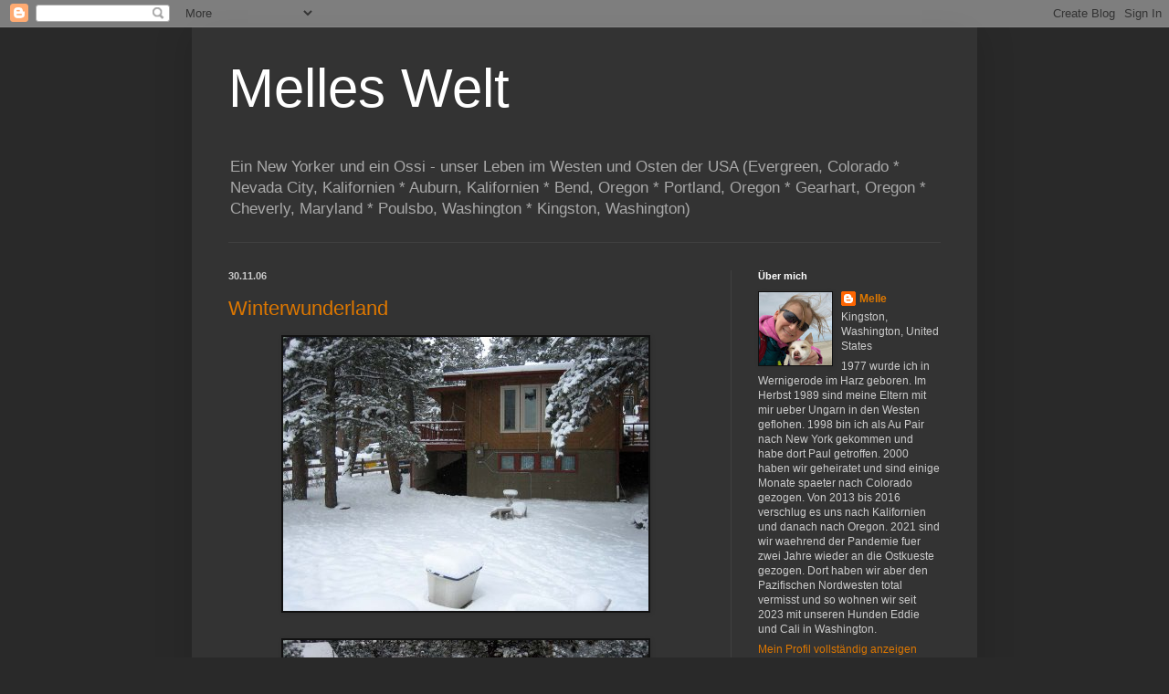

--- FILE ---
content_type: text/html; charset=UTF-8
request_url: https://www.melleswelt.com/b/stats?style=WHITE_TRANSPARENT&timeRange=ALL_TIME&token=APq4FmDp4pyqBkee6BKLRskHR08kMYlYJXGtBnuhQGLNcODaDgPwRubxuHFIH2YIWET1FlkKgnSeij6YNwVxfLTVVYbQ2xXqjw
body_size: 29
content:
{"total":675880,"sparklineOptions":{"backgroundColor":{"fillOpacity":0.1,"fill":"#ffffff"},"series":[{"areaOpacity":0.3,"color":"#fff"}]},"sparklineData":[[0,7],[1,15],[2,8],[3,10],[4,3],[5,4],[6,21],[7,38],[8,100],[9,64],[10,20],[11,33],[12,5],[13,4],[14,3],[15,3],[16,1],[17,2],[18,6],[19,6],[20,2],[21,3],[22,1],[23,2],[24,2],[25,2],[26,2],[27,3],[28,2],[29,1]],"nextTickMs":1200000}